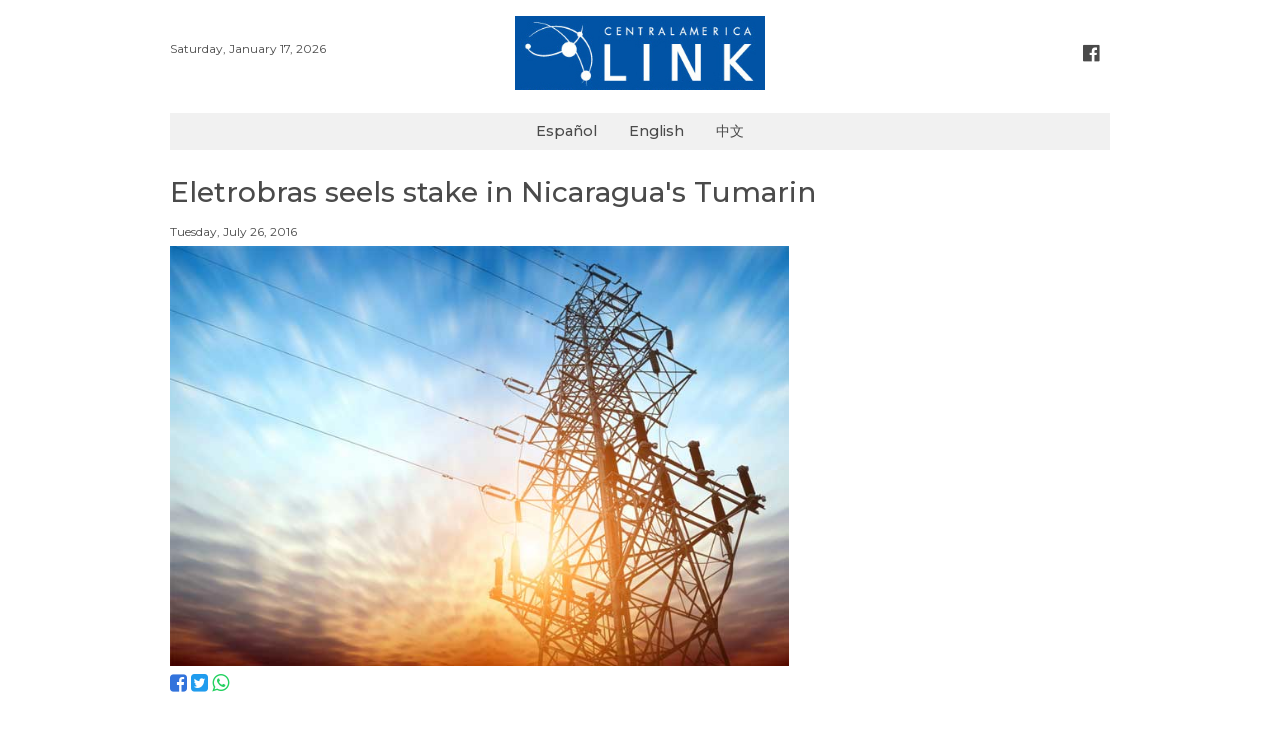

--- FILE ---
content_type: text/html; charset=UTF-8
request_url: https://www.centralamericalink.com/news/eletrobras-seels-stake-in-nicaragua-s-tumarin
body_size: 2228
content:
<!DOCTYPE html>
<html lang="en">
<head>
    <meta charset="utf-8">

    <meta name="viewport" content="width=device-width, initial-scale=1, user-scalable=no">
    <meta name="robots" content="index, follow">

        <meta name="twitter:site"              content="http://www.centralamericalink.com/news/eletrobras-seels-stake-in-nicaragua-s-tumarin">
    <meta name="twitter:card"              content="summary">
    <meta name="twitter:title"             content="Eletrobras seels stake in Nicaragua&#039;s Tumarin">
    <meta name="twitter:description"       content="Lea más en centralamericalink.com">
    <meta name="twitter:image"             content="https://www.centralamericalink.com/storage/images/2017/02/07/201607261005570.electrobras.jpg">

    <meta property="og:url"                content="http://www.centralamericalink.com/news/eletrobras-seels-stake-in-nicaragua-s-tumarin">
    <meta property="og:type"               content="article">
    <meta property="og:title"              content="Eletrobras seels stake in Nicaragua&#039;s Tumarin">
    <meta property="og:description"        content="Lea más en centralamericalink.com">
    <meta property="og:image"              content="https://www.centralamericalink.com/storage/images/2017/02/07/201607261005570.electrobras.jpg">

    <meta name="description" content="
	Brazil&amp;rsquo;s Eletrobras, one of the world&amp;rsquo;s biggest electricity companies, has sold its stake in the Tumar&amp;iacute;n hydroelectric project...">
    <title>Eletrobras seels stake in Nicaragua&#039;s Tumarin</title>
    
    <link rel="amphtml" href="https://www.centralamericalink.com/news/eletrobras-seels-stake-in-nicaragua-s-tumarin/amp">

    <link rel="canonical" href="https://www.centralamericalink.com/news/eletrobras-seels-stake-in-nicaragua-s-tumarin">
    <link rel="alternate" href="https://www.centralamericalink.com/news/eletrobras-seels-stake-in-nicaragua-s-tumarin" hreflang="en">

    <link rel="shortcut icon" href="https://www.centralamericalink.com/favicon.ico">
    <link rel="stylesheet" href="/css/app.css?id=6dda308b7b3c5cdd4fbb">

</head>
<body>
    <div id="app">
       
        <header class="section">
            <div class="container">

                <div class="columns is-gapless">
                    <div class="column has-text-left is-hidden-touch">
                        <br>
                        <nav class="breadcrumb is-marginless">
                            <ul>
                                <li> <p class="is-size-7"> Saturday, January 17, 2026 </p></li>
                            </ul>
                        </nav>
                    </div>

                    <div class="column has-text-centered">
                        <p class="is-hidden-desktop is-size-7"> Saturday, January 17, 2026 </p>
                        <a title="Logo" href="https://www.centralamericalink.com/es"> <img src="https://www.centralamericalink.com/img/logo.png" width="250" alt="Logo Central America Link"> </a>
                    </div>

                    <div class="column has-text-right is-hidden-touch">
                        <br>
                        <nav class="breadcrumb is-right is-marginless">
                            <ul>
                                <li><a title="Facebook" class="has-text-grey-dark" href="https://www.facebook.com/centralamericalinkcom" target="_blank"> <i class="fa fa-facebook-official fa-lg has-text-grey-dark" aria-hidden="true"></i> </a></li>
                            </ul>
                        </nav>
                    </div>
                </div>
                
            </div>
        </header>

        <nav class="navbar">
            <div class="container" style="background-color: #f1f1f1;">
                <div class="navbar-brand" style="margin: auto;">
                    <a class="navbar-item is-size-6 has-text-weight-semibold" href="https://www.centralamericalink.com/es">Español</a>
                    <a class="navbar-item is-size-6 has-text-weight-semibold" href="https://www.centralamericalink.com/en">English</a>
                    <a class="navbar-item is-size-6 has-text-weight-semibold" href="https://www.centralamericalink.com/zh">中文</a>
                </div>
            </div>
        </nav>

        <section class="section">
    <div class="container">

                    <article>
                <p class="is-size-5 padding-bottom-1"></p>
                <h1 class="is-size-3 has-text-weight-semibold padding-bottom-1">Eletrobras seels stake in Nicaragua&#039;s Tumarin</h1>
                <p class="is-size-5 padding-bottom-1"></p>
                <p class="is-size-7 padding-bottom-1">  Tuesday, July 26, 2016</p>

                <div class="columns">
                    <div class="column is-8">

                        <figure>
                            <a href="https://www.centralamericalink.com/news/eletrobras-seels-stake-in-nicaragua-s-tumarin">
                                <img src="https://www.centralamericalink.com/storage/images/2017/02/07/201607261005570.electrobras.jpg" alt="">
                            </a>

                            <figcaption class="is-size-7 is-hidden"></figcaption>
                        </figure>

                        <p>
                            <a title="Facebook" target="_blank" href="https://www.facebook.com/sharer.php?u=http://www.centralamericalink.com/news/eletrobras-seels-stake-in-nicaragua-s-tumarin"> <i class="fa fa-facebook-square is-size-4 has-text-link" aria-hidden="true"></i> </a>
                            <a title="Twitter" target="_blank" href="https://twitter.com/share?url=http://www.centralamericalink.com/news/eletrobras-seels-stake-in-nicaragua-s-tumarin"> <i class="fa fa-twitter-square is-size-4 has-text-info" aria-hidden="true"></i> </a>
                            <a title="Whatsapp" target="_blank" href="https://wa.me/?text=http://www.centralamericalink.com/news/eletrobras-seels-stake-in-nicaragua-s-tumarin" class="is-hidden-agent"> <i class="fa fa-whatsapp is-size-4 has-text-success" aria-hidden="true"></i> </a>
                        </p> <br>

                                                    <div class="has-text-justified is-size-5 is-content">
                                <p>
	&nbsp;</p>
<p>
	Brazil&rsquo;s Eletrobras, one of the world&rsquo;s biggest electricity companies, has sold its stake in the Tumar&iacute;n hydroelectric project in Nicaragua for $44.2 million.<br />
	<br />
	Tumar&iacute;n is slated to have a generating potential of 253 megawatts. It is located in the Autonomous Region of the Southern Caribbean and will provide 27 percent of Nicaragua&rsquo;s energy needs.<br />
	<a href="http://centralamericalink.com/es/Noticias/Grandes_soluciones_para_pymes_ofrecen_las_telcos_en_Costa_Rica/" target="_blank"><br />
	Full story in Spanish</a></p>

                            </div>
                        
                    </div>
                </div>

            </article>
        
    </div>
</section> <br>
       
        <footer>
            <div class="container">
                <hr> <p class="is-size-7 has-text-centered"><span class="has-text-weight-bold">© 2019 República Media Group </span> all rights reserved. <span class="has-text-weight-bold">For more information</span> (506) 4083-5000. <a href="/cdn-cgi/l/email-protection#81f6e4e3ece0f2f5e4f3c1ede0f3e4f1f4e3ede8e2e0afefe4f5"><span class="__cf_email__" data-cfemail="196e7c7b74786a6d7c6b5975786b7c696c7b75707a7837777c6d">[email&#160;protected]</span>.</a></p>
            </div>
        </footer> <br>
       
    </div>

                <script data-cfasync="false" src="/cdn-cgi/scripts/5c5dd728/cloudflare-static/email-decode.min.js"></script><script type="application/ld+json"> 
        {
            "@context": "http://schema.org",
            "@type": "NewsArticle",
            "mainEntityOfPage": {
                "@type": "WebPage",
                "@id": "http://www.centralamericalink.com/news/eletrobras-seels-stake-in-nicaragua-s-tumarin"
            },
            "headline": "Eletrobras seels stake in Nicaragua&#039;s Tumarin",
            "datePublished": "2016-07-26 00:00:00-06",
            "dateModified": "2016-07-26 00:00:00-06",
            "description": "
	Brazil&amp;rsquo;s Eletrobras, one of the world&amp;rsquo;s biggest electricity companies, has sold its stake in the Tumar&amp;iacute;n hydroelectric project..."
            "publisher": {
                "@type": "Organization",
                "name": "La República",
                "logo": {
                    "@type": "ImageObject",
                    "url": "http://www.centralamericalink.com/img/logo.png"
                }
            },
            "image": {
                "@type": "ImageObject",
                "url": ""
            }
        }
        </script>
    
    <script src="/js/app.js?id=ca9a2f31d85afcd0a686"></script>

    
    <script async src="https://www.googletagmanager.com/gtag/js?id=UA-2823537-6"></script>
    <script>
        window.dataLayer = window.dataLayer || [];
        function gtag(){dataLayer.push(arguments);}
        gtag('js', new Date());

        gtag('config', 'UA-2823537-6');
    </script>

<script defer src="https://static.cloudflareinsights.com/beacon.min.js/vcd15cbe7772f49c399c6a5babf22c1241717689176015" integrity="sha512-ZpsOmlRQV6y907TI0dKBHq9Md29nnaEIPlkf84rnaERnq6zvWvPUqr2ft8M1aS28oN72PdrCzSjY4U6VaAw1EQ==" data-cf-beacon='{"version":"2024.11.0","token":"243093fe56a34230b1d2456c04207004","r":1,"server_timing":{"name":{"cfCacheStatus":true,"cfEdge":true,"cfExtPri":true,"cfL4":true,"cfOrigin":true,"cfSpeedBrain":true},"location_startswith":null}}' crossorigin="anonymous"></script>
</body>
</html>
